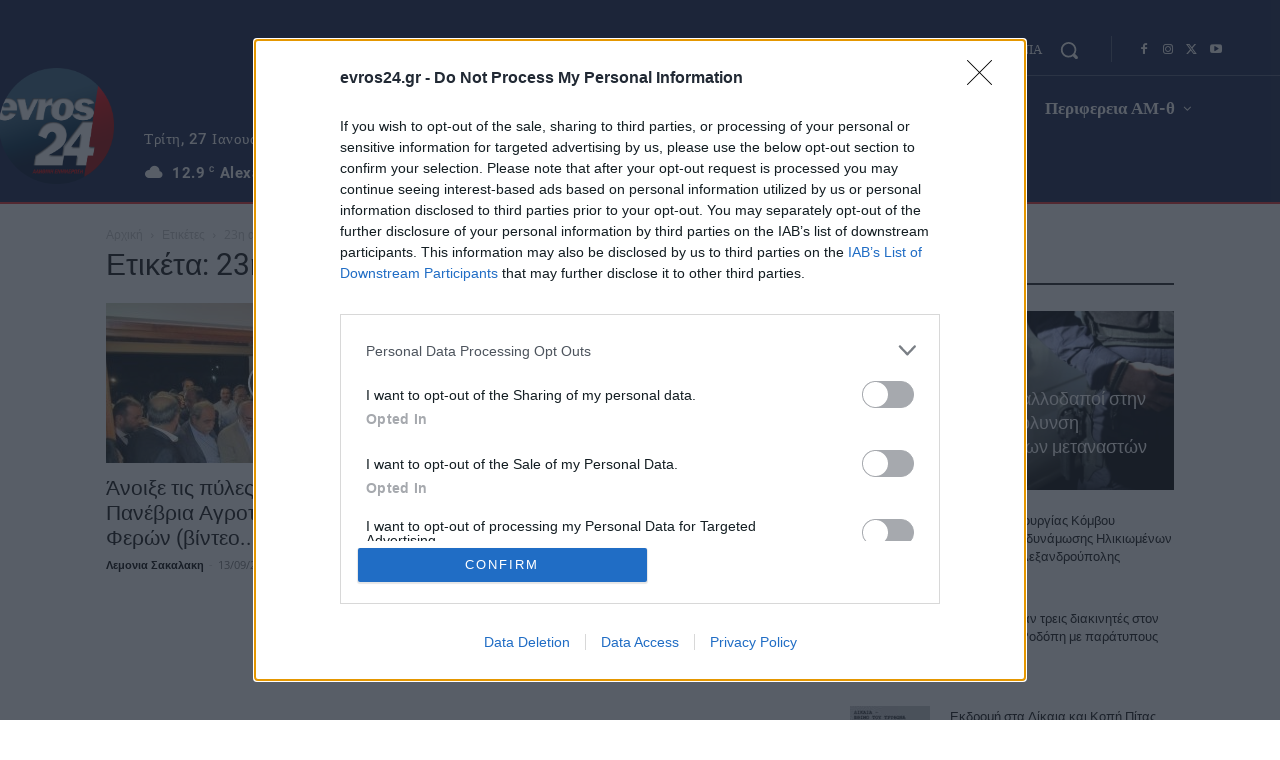

--- FILE ---
content_type: application/javascript; charset=utf-8
request_url: https://fundingchoicesmessages.google.com/f/AGSKWxVu8pBVMMfHi6WoA_QkatREwpf1lN4kMqLcP1MoBiQ4oJtaNSkr07wYXvP8W3IN7bk0fswZjDkzUkCcYRteGWquKQUf1HxFzLyjoAbQ1ALQH5uh_8jFuqxkabzUsh2JtZZtSpXv63-HETF6V8cBHDu9JCYofq3mTJva0ickG9uUs4-0uQts3rS6xolc/_/rassets1/ads-/video.ads./valueclick-ad._480x60--2/ads/
body_size: -1289
content:
window['e783b3f9-ac41-4de8-a564-01f050452fdb'] = true;